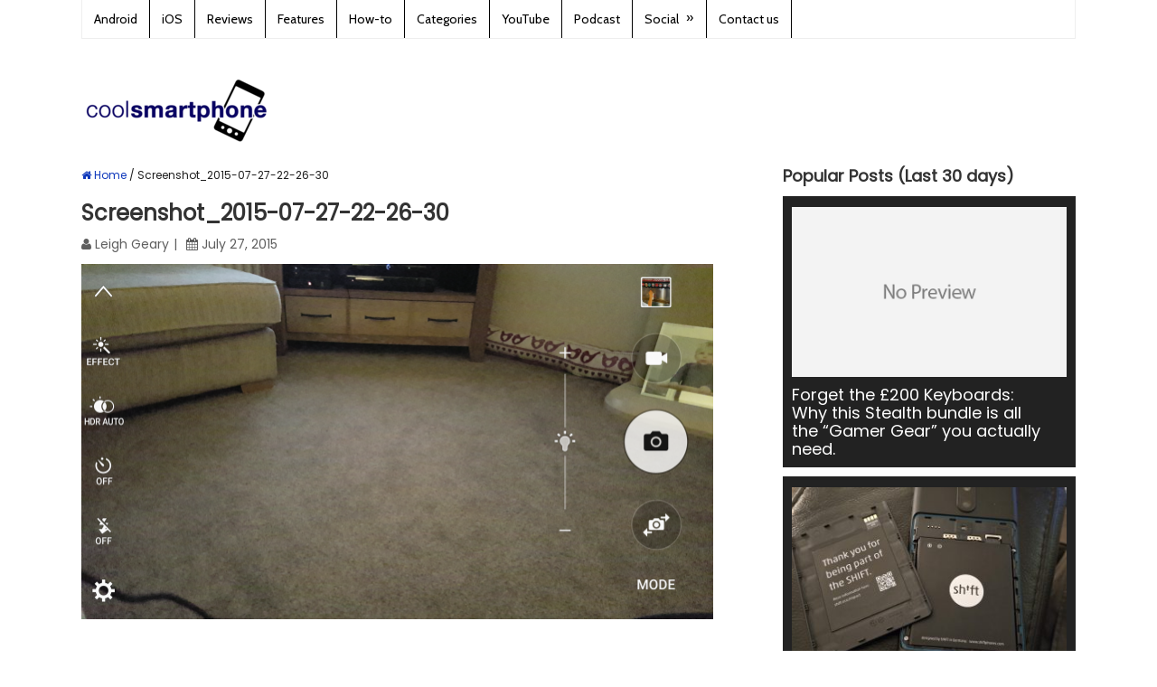

--- FILE ---
content_type: text/html; charset=UTF-8
request_url: https://www.coolsmartphone.com/2015/07/28/samsung-galaxy-s6-review/screenshot_2015-07-27-22-26-30/
body_size: 14205
content:
<!DOCTYPE html>
<html class="no-js" lang="en-GB">
<head itemscope itemtype="https://schema.org/WebSite">

</script>

<!-- Global site tag (gtag.js) - Google Analytics -->
<script async src="https://www.googletagmanager.com/gtag/js?id=UA-1329701-1"></script>
<script>
  window.dataLayer = window.dataLayer || [];
  function gtag(){dataLayer.push(arguments);}
  gtag('js', new Date());

  gtag('config', 'UA-1329701-1');
</script>

	<meta charset="UTF-8">
	<!-- Always force latest IE rendering engine (even in intranet) & Chrome Frame -->
	<!--[if IE ]>
	<meta http-equiv="X-UA-Compatible" content="IE=edge,chrome=1">
	<![endif]-->
	<link rel="profile" href="https://gmpg.org/xfn/11" />
	
					<link rel="icon" href="https://dash.coolsmartphone.com/wp-content/uploads/2016/10/favicon-32x32.png" type="image/x-icon" />
		
					<!-- IE10 Tile.-->
			<meta name="msapplication-TileColor" content="#FFFFFF">
			<meta name="msapplication-TileImage" content="https://dash.coolsmartphone.com/wp-content/uploads/2016/10/apple-icon-144x144.png">
		
					<!--iOS/android/handheld specific -->
			<link rel="apple-touch-icon-precomposed" href="https://dash.coolsmartphone.com/wp-content/uploads/2016/10/apple-icon-152x152.png" />
		
					<meta name="viewport" content="width=device-width, initial-scale=1">
			<meta name="apple-mobile-web-app-capable" content="yes">
			<meta name="apple-mobile-web-app-status-bar-style" content="black">
		
									<link rel="prefetch" href="https://www.coolsmartphone.com">
				<link rel="prerender" href="https://www.coolsmartphone.com">
					
		<meta itemprop="name" content="Coolsmartphone" />
		<meta itemprop="url" content="https://www.coolsmartphone.com" />

												<meta itemprop="creator accountablePerson" content="Leigh Geary" />
						<link rel="pingback" href="https://www.coolsmartphone.com/xmlrpc.php" />
	<meta name='robots' content='index, follow, max-image-preview:large, max-snippet:-1, max-video-preview:-1' />
	<style>img:is([sizes="auto" i],[sizes^="auto," i]){contain-intrinsic-size:3000px 1500px}</style>
	<script type="text/javascript">document.documentElement.className = document.documentElement.className.replace( /\bno-js\b/,'js' );</script>
	<!-- This site is optimized with the Yoast SEO plugin v26.1.1 - https://yoast.com/wordpress/plugins/seo/ -->
	<title>Screenshot_2015-07-27-22-26-30 - Coolsmartphone</title>
	<meta name="description" content="Screenshot_2015-07-27-22-26-30" />
	<link rel="canonical" href="https://www.coolsmartphone.com/2015/07/28/samsung-galaxy-s6-review/screenshot_2015-07-27-22-26-30/" />
	<meta property="og:locale" content="en_GB" />
	<meta property="og:type" content="article" />
	<meta property="og:title" content="Screenshot_2015-07-27-22-26-30 - Coolsmartphone" />
	<meta property="og:description" content="Screenshot_2015-07-27-22-26-30" />
	<meta property="og:url" content="https://www.coolsmartphone.com/2015/07/28/samsung-galaxy-s6-review/screenshot_2015-07-27-22-26-30/" />
	<meta property="og:site_name" content="Coolsmartphone" />
	<meta property="article:publisher" content="https://www.facebook.com/coolsmartphonedotcom" />
	<meta property="og:image" content="https://www.coolsmartphone.com/2015/07/28/samsung-galaxy-s6-review/screenshot_2015-07-27-22-26-30" />
	<meta property="og:image:width" content="1024" />
	<meta property="og:image:height" content="576" />
	<meta property="og:image:type" content="image/png" />
	<script type="application/ld+json" class="yoast-schema-graph">{"@context":"https://schema.org","@graph":[{"@type":"WebPage","@id":"https://www.coolsmartphone.com/2015/07/28/samsung-galaxy-s6-review/screenshot_2015-07-27-22-26-30/","url":"https://www.coolsmartphone.com/2015/07/28/samsung-galaxy-s6-review/screenshot_2015-07-27-22-26-30/","name":"Screenshot_2015-07-27-22-26-30 - Coolsmartphone","isPartOf":{"@id":"https://www.coolsmartphone.com/#website"},"primaryImageOfPage":{"@id":"https://www.coolsmartphone.com/2015/07/28/samsung-galaxy-s6-review/screenshot_2015-07-27-22-26-30/#primaryimage"},"image":{"@id":"https://www.coolsmartphone.com/2015/07/28/samsung-galaxy-s6-review/screenshot_2015-07-27-22-26-30/#primaryimage"},"thumbnailUrl":"https://www.coolsmartphone.com/wp-content/uploads/2015/07/Screenshot_2015-07-27-22-26-30.png","datePublished":"2015-07-27T22:30:38+00:00","description":"Screenshot_2015-07-27-22-26-30","breadcrumb":{"@id":"https://www.coolsmartphone.com/2015/07/28/samsung-galaxy-s6-review/screenshot_2015-07-27-22-26-30/#breadcrumb"},"inLanguage":"en-GB","potentialAction":[{"@type":"ReadAction","target":["https://www.coolsmartphone.com/2015/07/28/samsung-galaxy-s6-review/screenshot_2015-07-27-22-26-30/"]}]},{"@type":"ImageObject","inLanguage":"en-GB","@id":"https://www.coolsmartphone.com/2015/07/28/samsung-galaxy-s6-review/screenshot_2015-07-27-22-26-30/#primaryimage","url":"https://www.coolsmartphone.com/wp-content/uploads/2015/07/Screenshot_2015-07-27-22-26-30.png","contentUrl":"https://www.coolsmartphone.com/wp-content/uploads/2015/07/Screenshot_2015-07-27-22-26-30.png","width":2560,"height":1440},{"@type":"BreadcrumbList","@id":"https://www.coolsmartphone.com/2015/07/28/samsung-galaxy-s6-review/screenshot_2015-07-27-22-26-30/#breadcrumb","itemListElement":[{"@type":"ListItem","position":1,"name":"Home","item":"https://www.coolsmartphone.com/"},{"@type":"ListItem","position":2,"name":"Samsung Galaxy S6 &#8211; Review","item":"https://www.coolsmartphone.com/2015/07/28/samsung-galaxy-s6-review/"},{"@type":"ListItem","position":3,"name":"Screenshot_2015-07-27-22-26-30"}]},{"@type":"WebSite","@id":"https://www.coolsmartphone.com/#website","url":"https://www.coolsmartphone.com/","name":"Coolsmartphone","description":"Everything Android, iPhone and in-between.","potentialAction":[{"@type":"SearchAction","target":{"@type":"EntryPoint","urlTemplate":"https://www.coolsmartphone.com/?s={search_term_string}"},"query-input":{"@type":"PropertyValueSpecification","valueRequired":true,"valueName":"search_term_string"}}],"inLanguage":"en-GB"}]}</script>
	<!-- / Yoast SEO plugin. -->


<link href='https://fonts.gstatic.com' crossorigin rel='preconnect' />
<script type="text/javascript">
/* <![CDATA[ */
window._wpemojiSettings = {"baseUrl":"https:\/\/s.w.org\/images\/core\/emoji\/16.0.1\/72x72\/","ext":".png","svgUrl":"https:\/\/s.w.org\/images\/core\/emoji\/16.0.1\/svg\/","svgExt":".svg","source":{"concatemoji":"https:\/\/www.coolsmartphone.com\/wp-includes\/js\/wp-emoji-release.min.js"}};
/*! This file is auto-generated */
!function(s,n){var o,i,e;function c(e){try{var t={supportTests:e,timestamp:(new Date).valueOf()};sessionStorage.setItem(o,JSON.stringify(t))}catch(e){}}function p(e,t,n){e.clearRect(0,0,e.canvas.width,e.canvas.height),e.fillText(t,0,0);var t=new Uint32Array(e.getImageData(0,0,e.canvas.width,e.canvas.height).data),a=(e.clearRect(0,0,e.canvas.width,e.canvas.height),e.fillText(n,0,0),new Uint32Array(e.getImageData(0,0,e.canvas.width,e.canvas.height).data));return t.every(function(e,t){return e===a[t]})}function u(e,t){e.clearRect(0,0,e.canvas.width,e.canvas.height),e.fillText(t,0,0);for(var n=e.getImageData(16,16,1,1),a=0;a<n.data.length;a++)if(0!==n.data[a])return!1;return!0}function f(e,t,n,a){switch(t){case"flag":return n(e,"\ud83c\udff3\ufe0f\u200d\u26a7\ufe0f","\ud83c\udff3\ufe0f\u200b\u26a7\ufe0f")?!1:!n(e,"\ud83c\udde8\ud83c\uddf6","\ud83c\udde8\u200b\ud83c\uddf6")&&!n(e,"\ud83c\udff4\udb40\udc67\udb40\udc62\udb40\udc65\udb40\udc6e\udb40\udc67\udb40\udc7f","\ud83c\udff4\u200b\udb40\udc67\u200b\udb40\udc62\u200b\udb40\udc65\u200b\udb40\udc6e\u200b\udb40\udc67\u200b\udb40\udc7f");case"emoji":return!a(e,"\ud83e\udedf")}return!1}function g(e,t,n,a){var r="undefined"!=typeof WorkerGlobalScope&&self instanceof WorkerGlobalScope?new OffscreenCanvas(300,150):s.createElement("canvas"),o=r.getContext("2d",{willReadFrequently:!0}),i=(o.textBaseline="top",o.font="600 32px Arial",{});return e.forEach(function(e){i[e]=t(o,e,n,a)}),i}function t(e){var t=s.createElement("script");t.src=e,t.defer=!0,s.head.appendChild(t)}"undefined"!=typeof Promise&&(o="wpEmojiSettingsSupports",i=["flag","emoji"],n.supports={everything:!0,everythingExceptFlag:!0},e=new Promise(function(e){s.addEventListener("DOMContentLoaded",e,{once:!0})}),new Promise(function(t){var n=function(){try{var e=JSON.parse(sessionStorage.getItem(o));if("object"==typeof e&&"number"==typeof e.timestamp&&(new Date).valueOf()<e.timestamp+604800&&"object"==typeof e.supportTests)return e.supportTests}catch(e){}return null}();if(!n){if("undefined"!=typeof Worker&&"undefined"!=typeof OffscreenCanvas&&"undefined"!=typeof URL&&URL.createObjectURL&&"undefined"!=typeof Blob)try{var e="postMessage("+g.toString()+"("+[JSON.stringify(i),f.toString(),p.toString(),u.toString()].join(",")+"));",a=new Blob([e],{type:"text/javascript"}),r=new Worker(URL.createObjectURL(a),{name:"wpTestEmojiSupports"});return void(r.onmessage=function(e){c(n=e.data),r.terminate(),t(n)})}catch(e){}c(n=g(i,f,p,u))}t(n)}).then(function(e){for(var t in e)n.supports[t]=e[t],n.supports.everything=n.supports.everything&&n.supports[t],"flag"!==t&&(n.supports.everythingExceptFlag=n.supports.everythingExceptFlag&&n.supports[t]);n.supports.everythingExceptFlag=n.supports.everythingExceptFlag&&!n.supports.flag,n.DOMReady=!1,n.readyCallback=function(){n.DOMReady=!0}}).then(function(){return e}).then(function(){var e;n.supports.everything||(n.readyCallback(),(e=n.source||{}).concatemoji?t(e.concatemoji):e.wpemoji&&e.twemoji&&(t(e.twemoji),t(e.wpemoji)))}))}((window,document),window._wpemojiSettings);
/* ]]> */
</script>
<style type="text/css">.powerpress_player .wp-audio-shortcode{max-width:400px}</style>
<style id='wp-emoji-styles-inline-css' type='text/css'>img.wp-smiley,img.emoji{display:inline!important;border:none!important;box-shadow:none!important;height:1em!important;width:1em!important;margin:0 0.07em!important;vertical-align:-0.1em!important;background:none!important;padding:0!important}</style>
<style id='classic-theme-styles-inline-css' type='text/css'>/*! This file is auto-generated */
.wp-block-button__link{color:#fff;background-color:#32373c;border-radius:9999px;box-shadow:none;text-decoration:none;padding:calc(.667em + 2px) calc(1.333em + 2px);font-size:1.125em}.wp-block-file__button{background:#32373c;color:#fff;text-decoration:none}</style>

<style id='powerpress-player-block-style-inline-css' type='text/css'>


</style>
<style id='global-styles-inline-css' type='text/css'>:root{--wp--preset--aspect-ratio--square:1;--wp--preset--aspect-ratio--4-3:4/3;--wp--preset--aspect-ratio--3-4:3/4;--wp--preset--aspect-ratio--3-2:3/2;--wp--preset--aspect-ratio--2-3:2/3;--wp--preset--aspect-ratio--16-9:16/9;--wp--preset--aspect-ratio--9-16:9/16;--wp--preset--color--black:#000000;--wp--preset--color--cyan-bluish-gray:#abb8c3;--wp--preset--color--white:#ffffff;--wp--preset--color--pale-pink:#f78da7;--wp--preset--color--vivid-red:#cf2e2e;--wp--preset--color--luminous-vivid-orange:#ff6900;--wp--preset--color--luminous-vivid-amber:#fcb900;--wp--preset--color--light-green-cyan:#7bdcb5;--wp--preset--color--vivid-green-cyan:#00d084;--wp--preset--color--pale-cyan-blue:#8ed1fc;--wp--preset--color--vivid-cyan-blue:#0693e3;--wp--preset--color--vivid-purple:#9b51e0;--wp--preset--gradient--vivid-cyan-blue-to-vivid-purple:linear-gradient(135deg,rgba(6,147,227,1) 0%,rgb(155,81,224) 100%);--wp--preset--gradient--light-green-cyan-to-vivid-green-cyan:linear-gradient(135deg,rgb(122,220,180) 0%,rgb(0,208,130) 100%);--wp--preset--gradient--luminous-vivid-amber-to-luminous-vivid-orange:linear-gradient(135deg,rgba(252,185,0,1) 0%,rgba(255,105,0,1) 100%);--wp--preset--gradient--luminous-vivid-orange-to-vivid-red:linear-gradient(135deg,rgba(255,105,0,1) 0%,rgb(207,46,46) 100%);--wp--preset--gradient--very-light-gray-to-cyan-bluish-gray:linear-gradient(135deg,rgb(238,238,238) 0%,rgb(169,184,195) 100%);--wp--preset--gradient--cool-to-warm-spectrum:linear-gradient(135deg,rgb(74,234,220) 0%,rgb(151,120,209) 20%,rgb(207,42,186) 40%,rgb(238,44,130) 60%,rgb(251,105,98) 80%,rgb(254,248,76) 100%);--wp--preset--gradient--blush-light-purple:linear-gradient(135deg,rgb(255,206,236) 0%,rgb(152,150,240) 100%);--wp--preset--gradient--blush-bordeaux:linear-gradient(135deg,rgb(254,205,165) 0%,rgb(254,45,45) 50%,rgb(107,0,62) 100%);--wp--preset--gradient--luminous-dusk:linear-gradient(135deg,rgb(255,203,112) 0%,rgb(199,81,192) 50%,rgb(65,88,208) 100%);--wp--preset--gradient--pale-ocean:linear-gradient(135deg,rgb(255,245,203) 0%,rgb(182,227,212) 50%,rgb(51,167,181) 100%);--wp--preset--gradient--electric-grass:linear-gradient(135deg,rgb(202,248,128) 0%,rgb(113,206,126) 100%);--wp--preset--gradient--midnight:linear-gradient(135deg,rgb(2,3,129) 0%,rgb(40,116,252) 100%);--wp--preset--font-size--small:13px;--wp--preset--font-size--medium:20px;--wp--preset--font-size--large:36px;--wp--preset--font-size--x-large:42px;--wp--preset--spacing--20:0.44rem;--wp--preset--spacing--30:0.67rem;--wp--preset--spacing--40:1rem;--wp--preset--spacing--50:1.5rem;--wp--preset--spacing--60:2.25rem;--wp--preset--spacing--70:3.38rem;--wp--preset--spacing--80:5.06rem;--wp--preset--shadow--natural:6px 6px 9px rgba(0, 0, 0, 0.2);--wp--preset--shadow--deep:12px 12px 50px rgba(0, 0, 0, 0.4);--wp--preset--shadow--sharp:6px 6px 0px rgba(0, 0, 0, 0.2);--wp--preset--shadow--outlined:6px 6px 0px -3px rgba(255, 255, 255, 1), 6px 6px rgba(0, 0, 0, 1);--wp--preset--shadow--crisp:6px 6px 0px rgba(0, 0, 0, 1)}:where(.is-layout-flex){gap:.5em}:where(.is-layout-grid){gap:.5em}body .is-layout-flex{display:flex}.is-layout-flex{flex-wrap:wrap;align-items:center}.is-layout-flex>:is(*,div){margin:0}body .is-layout-grid{display:grid}.is-layout-grid>:is(*,div){margin:0}:where(.wp-block-columns.is-layout-flex){gap:2em}:where(.wp-block-columns.is-layout-grid){gap:2em}:where(.wp-block-post-template.is-layout-flex){gap:1.25em}:where(.wp-block-post-template.is-layout-grid){gap:1.25em}.has-black-color{color:var(--wp--preset--color--black)!important}.has-cyan-bluish-gray-color{color:var(--wp--preset--color--cyan-bluish-gray)!important}.has-white-color{color:var(--wp--preset--color--white)!important}.has-pale-pink-color{color:var(--wp--preset--color--pale-pink)!important}.has-vivid-red-color{color:var(--wp--preset--color--vivid-red)!important}.has-luminous-vivid-orange-color{color:var(--wp--preset--color--luminous-vivid-orange)!important}.has-luminous-vivid-amber-color{color:var(--wp--preset--color--luminous-vivid-amber)!important}.has-light-green-cyan-color{color:var(--wp--preset--color--light-green-cyan)!important}.has-vivid-green-cyan-color{color:var(--wp--preset--color--vivid-green-cyan)!important}.has-pale-cyan-blue-color{color:var(--wp--preset--color--pale-cyan-blue)!important}.has-vivid-cyan-blue-color{color:var(--wp--preset--color--vivid-cyan-blue)!important}.has-vivid-purple-color{color:var(--wp--preset--color--vivid-purple)!important}.has-black-background-color{background-color:var(--wp--preset--color--black)!important}.has-cyan-bluish-gray-background-color{background-color:var(--wp--preset--color--cyan-bluish-gray)!important}.has-white-background-color{background-color:var(--wp--preset--color--white)!important}.has-pale-pink-background-color{background-color:var(--wp--preset--color--pale-pink)!important}.has-vivid-red-background-color{background-color:var(--wp--preset--color--vivid-red)!important}.has-luminous-vivid-orange-background-color{background-color:var(--wp--preset--color--luminous-vivid-orange)!important}.has-luminous-vivid-amber-background-color{background-color:var(--wp--preset--color--luminous-vivid-amber)!important}.has-light-green-cyan-background-color{background-color:var(--wp--preset--color--light-green-cyan)!important}.has-vivid-green-cyan-background-color{background-color:var(--wp--preset--color--vivid-green-cyan)!important}.has-pale-cyan-blue-background-color{background-color:var(--wp--preset--color--pale-cyan-blue)!important}.has-vivid-cyan-blue-background-color{background-color:var(--wp--preset--color--vivid-cyan-blue)!important}.has-vivid-purple-background-color{background-color:var(--wp--preset--color--vivid-purple)!important}.has-black-border-color{border-color:var(--wp--preset--color--black)!important}.has-cyan-bluish-gray-border-color{border-color:var(--wp--preset--color--cyan-bluish-gray)!important}.has-white-border-color{border-color:var(--wp--preset--color--white)!important}.has-pale-pink-border-color{border-color:var(--wp--preset--color--pale-pink)!important}.has-vivid-red-border-color{border-color:var(--wp--preset--color--vivid-red)!important}.has-luminous-vivid-orange-border-color{border-color:var(--wp--preset--color--luminous-vivid-orange)!important}.has-luminous-vivid-amber-border-color{border-color:var(--wp--preset--color--luminous-vivid-amber)!important}.has-light-green-cyan-border-color{border-color:var(--wp--preset--color--light-green-cyan)!important}.has-vivid-green-cyan-border-color{border-color:var(--wp--preset--color--vivid-green-cyan)!important}.has-pale-cyan-blue-border-color{border-color:var(--wp--preset--color--pale-cyan-blue)!important}.has-vivid-cyan-blue-border-color{border-color:var(--wp--preset--color--vivid-cyan-blue)!important}.has-vivid-purple-border-color{border-color:var(--wp--preset--color--vivid-purple)!important}.has-vivid-cyan-blue-to-vivid-purple-gradient-background{background:var(--wp--preset--gradient--vivid-cyan-blue-to-vivid-purple)!important}.has-light-green-cyan-to-vivid-green-cyan-gradient-background{background:var(--wp--preset--gradient--light-green-cyan-to-vivid-green-cyan)!important}.has-luminous-vivid-amber-to-luminous-vivid-orange-gradient-background{background:var(--wp--preset--gradient--luminous-vivid-amber-to-luminous-vivid-orange)!important}.has-luminous-vivid-orange-to-vivid-red-gradient-background{background:var(--wp--preset--gradient--luminous-vivid-orange-to-vivid-red)!important}.has-very-light-gray-to-cyan-bluish-gray-gradient-background{background:var(--wp--preset--gradient--very-light-gray-to-cyan-bluish-gray)!important}.has-cool-to-warm-spectrum-gradient-background{background:var(--wp--preset--gradient--cool-to-warm-spectrum)!important}.has-blush-light-purple-gradient-background{background:var(--wp--preset--gradient--blush-light-purple)!important}.has-blush-bordeaux-gradient-background{background:var(--wp--preset--gradient--blush-bordeaux)!important}.has-luminous-dusk-gradient-background{background:var(--wp--preset--gradient--luminous-dusk)!important}.has-pale-ocean-gradient-background{background:var(--wp--preset--gradient--pale-ocean)!important}.has-electric-grass-gradient-background{background:var(--wp--preset--gradient--electric-grass)!important}.has-midnight-gradient-background{background:var(--wp--preset--gradient--midnight)!important}.has-small-font-size{font-size:var(--wp--preset--font-size--small)!important}.has-medium-font-size{font-size:var(--wp--preset--font-size--medium)!important}.has-large-font-size{font-size:var(--wp--preset--font-size--large)!important}.has-x-large-font-size{font-size:var(--wp--preset--font-size--x-large)!important}:where(.wp-block-post-template.is-layout-flex){gap:1.25em}:where(.wp-block-post-template.is-layout-grid){gap:1.25em}:where(.wp-block-columns.is-layout-flex){gap:2em}:where(.wp-block-columns.is-layout-grid){gap:2em}:root :where(.wp-block-pullquote){font-size:1.5em;line-height:1.6}</style>
<link rel='stylesheet' id='gn-frontend-gnfollow-style-css' href='https://www.coolsmartphone.com/wp-content/plugins/gn-publisher/assets/css/gn-frontend-gnfollow.min.css' type='text/css' media='all' />
<link rel='stylesheet' id='responsive-lightbox-prettyphoto-css' href='https://www.coolsmartphone.com/wp-content/plugins/responsive-lightbox/assets/prettyphoto/prettyPhoto.min.css' type='text/css' media='all' />
<link rel='stylesheet' id='ivory-search-styles-css' href='https://www.coolsmartphone.com/wp-content/plugins/add-search-to-menu/public/css/ivory-search.min.css' type='text/css' media='all' />
<link rel='stylesheet' id='content-cards-css' href='https://www.coolsmartphone.com/wp-content/cache/asset-cleanup/one/css/item/content-cards__skins__default__content-cards-css-v0c34c1fdfc34acd6450d43d36ede471a6e6b4408.css' type='text/css' media='all' />
<link rel='stylesheet' id='wp_review-style-css' href='https://www.coolsmartphone.com/wp-content/cache/asset-cleanup/one/css/item/review__public__css__review-css-v71048d88ca2a8fb32062580ad685b2b5688c485d.css' type='text/css' media='all' />
<link rel='stylesheet' id='splash-stylesheet-css' href='https://www.coolsmartphone.com/wp-content/cache/asset-cleanup/one/css/item/mts_splash__style-css-v4c50662651241b02adb449bf82e0adb33250d299.css' type='text/css' media='all' />
<style id='splash-stylesheet-inline-css' type='text/css'>body{background-color:#fff;background-image:url(https://www.coolsmartphone.com/wp-content/themes/mts_splash/images/nobg.png)}#site-footer{background-color:#fafafa;background-image:url(https://www.coolsmartphone.com/wp-content/themes/mts_splash/images/nobg.png)}.pace .pace-progress,#mobile-menu-wrapper ul li a:hover,.ball-pulse>div,.pagination .nav-previous a:hover,.pagination .nav-next a:hover,#load-posts a:hover,.post-number,.currenttext,.pagination a:hover,.single .pagination a:hover .currenttext,.page-numbers.current,.mts-cart>span:hover,input[type='submit'],.woocommerce-product-search input[type='submit']{background:#1039bc}.postauthor h5,.copyrights a,.single_post a,.textwidget a,#logo a,.pnavigation2 a,#sidebar a:hover,.copyrights a:hover,#site-footer .widget li a:hover,.related-posts a:hover,.reply a,.title a:hover,.latestPost .title a:hover,.post-info a:hover,#tabber .inside li a:hover,.readMore a:hover,.fn a,.postauthor .fn,a,a:hover,#sidebar a,.cnumber,#site-footer .wpt_widget_content .entry-title a,#site-footer .wp_review_tab_widget_content .entry-title a{color:#1039bc}.primary-navigation .navigation li a:hover{color:#1039bc!important}#commentform input#submit:hover,.contact-form input[type='submit']:hover,#move-to-top:hover,.navigation ul .current-menu-item>a,.secondary-navigation .navigation ul li:hover,#tabber ul.tabs li a.selected,.tagcloud a:hover,.navigation ul .sfHover a,.woocommerce a.button,.woocommerce-page a.button,.woocommerce button.button,.woocommerce-page button.button,.woocommerce input.button,.woocommerce-page input.button,.woocommerce #respond input#submit,.woocommerce-page #respond input#submit,.woocommerce #content input.button,.woocommerce-page #content input.button,.woocommerce .bypostauthor:after,#searchsubmit,.woocommerce nav.woocommerce-pagination ul li span.current,.woocommerce-page nav.woocommerce-pagination ul li span.current,.woocommerce #content nav.woocommerce-pagination ul li span.current,.woocommerce-page #content nav.woocommerce-pagination ul li span.current,.woocommerce nav.woocommerce-pagination ul li a:hover,.woocommerce-page nav.woocommerce-pagination ul li a:hover,.woocommerce #content nav.woocommerce-pagination ul li a:hover,.woocommerce-page #content nav.woocommerce-pagination ul li a:hover,.woocommerce nav.woocommerce-pagination ul li a:focus,.woocommerce-page nav.woocommerce-pagination ul li a:focus,.woocommerce #content nav.woocommerce-pagination ul li a:focus,.woocommerce-page #content nav.woocommerce-pagination ul li a:focus,.woocommerce a.button,.woocommerce-page a.button,.woocommerce button.button,.woocommerce-page button.button,.woocommerce input.button,.woocommerce-page input.button,.woocommerce #respond input#submit,.woocommerce-page #respond input#submit,.woocommerce #content input.button,.woocommerce-page #content input.button,.popular-posts .thecomment,#sidebar .popular-posts li:hover{background-color:#1039bc;color:#fff!important}.owl-prev:hover,.owl-next:hover{background-color:#1039bc!important}.wpmm-megamenu-showing.wpmm-light-scheme{background-color:#1039bc!important}.secondary-navigation,.mobile-menu-active .navigation.mobile-menu-wrapper,.navigation ul ul li{background:#222}.navigation ul ul:after{border-bottom-color:#222}.shareit{top:282px;left:auto;margin:0 0 0 -123px;width:90px;position:fixed;padding:5px;border:none;border-right:0}.share-item{margin:2px}@media screen and (max-width:865px){#site-header a#pull{color:black!important}}#mtscontact_form{display:none}@media screen and (max-width:420px){.grid:nth-child(2n+3){clear:none!important}}.bottomad{max-width:100%}.header-search #s{color:#fff}#content_box .hentry .single_post .entry-content .thecontent p{line-height:1.4em!important}#content_box ol,#content_box ul{line-height:30px}.flex-caption{background:url(https://dash.coolsmartphone.com/wp-content/uploads/2014/09/caption-bg.png)}.flexslider{max-width:none}.flexslider .slides>li{max-height:300px}.search #load-posts{margin-top:100px}#page,.container{max-width:1100px}.main-container,.main-navigation,.secondary-navigation{width:1100px}.widget-header .textwidget{margin-top:0}.secondary-navigation{background:none repeat scroll 0 0 #fff}.secondary-navigation li a:hover{background:none repeat scroll 0 0 #fff}.secondary-navigation ul{width:1000px;float:none}.customAd{width:730px}@media screen and (min-width:728px){.customAd{width:728px}}@media screen and (max-width:480px){.customAd{width:320px;height:50px}}@media (max-width:1080px){.featured-thumbnail,.post-image{max-width:100%!important}.post-image{max-width:200px;width:100%}}img.aligncenter{margin:0 auto;display:block}.front-view-title a{font-size:30px}.front-view-content{line-height:1.4em!important}#content_box ol,#content_box ul{list-style:disc;margin-left:20px}#navigation a{color:#000}.primary-navigation a{color:#000!important}.primary-navigation{background:#fff;color:#000!important}.primary-navigation li a{border-right:1px solid #000}.breadcrumb{font-size:12px}.breadcrumb>.cat_bull+div+.cat_bull,.breadcrumb>.cat_bull+div+.cat_bull+div{display:none}a.anchor{display:block;position:relative;top:-120px;visibility:hidden}</style>
<link rel='stylesheet' id='fontawesome-css' href='https://www.coolsmartphone.com/wp-content/themes/mts_splash/css/font-awesome.min.css' type='text/css' media='all' />
<script type='text/javascript' id='wpacu-combined-js-head-group-1' src='https://www.coolsmartphone.com/wp-content/cache/asset-cleanup/one/js/head-b3cd83216dfe316dfaa800844de07b23c10745b1.js'></script><script type="text/javascript" id="responsive-lightbox-js-before">
/* <![CDATA[ */
var rlArgs = {"script":"prettyphoto","selector":"gallery","customEvents":"","activeGalleries":true,"animationSpeed":"fast","slideshow":false,"slideshowDelay":5000,"slideshowAutoplay":false,"opacity":"0.00","showTitle":false,"allowResize":true,"allowExpand":true,"width":800,"height":565,"separator":"\/","theme":"light_rounded","horizontalPadding":20,"hideFlash":false,"wmode":"opaque","videoAutoplay":false,"modal":false,"deeplinking":false,"overlayGallery":true,"keyboardShortcuts":true,"social":false,"woocommerce_gallery":false,"ajaxurl":"https:\/\/www.coolsmartphone.com\/wp-admin\/admin-ajax.php","nonce":"da7648cbab","preview":false,"postId":123440,"scriptExtension":false};
/* ]]> */
</script>
<script type="text/javascript" src="https://www.coolsmartphone.com/wp-content/cache/asset-cleanup/one/js/item/responsive-lightbox__js__front-js-vef267c1186924b96ce403cae587107d565f7ec17.js" id="responsive-lightbox-js"></script>
<script type="text/javascript" id="customscript-js-extra">
/* <![CDATA[ */
var mts_customscript = {"responsive":"1","nav_menu":"primary"};
/* ]]> */
</script>
<script type="text/javascript" async="async" src="https://www.coolsmartphone.com/wp-content/cache/asset-cleanup/one/js/item/mts_splash__js__customscript-js-v828053605f225359bf0d1907f8073c62daf782b7.js" id="customscript-js"></script>
<link rel="EditURI" type="application/rsd+xml" title="RSD" href="https://www.coolsmartphone.com/xmlrpc.php?rsd" />
<link rel='shortlink' href='https://www.coolsmartphone.com/?p=123440' />
<link rel="alternate" title="oEmbed (JSON)" type="application/json+oembed" href="https://www.coolsmartphone.com/wp-json/oembed/1.0/embed?url=https%3A%2F%2Fwww.coolsmartphone.com%2F2015%2F07%2F28%2Fsamsung-galaxy-s6-review%2Fscreenshot_2015-07-27-22-26-30%2F" />
<link rel="alternate" title="oEmbed (XML)" type="text/xml+oembed" href="https://www.coolsmartphone.com/wp-json/oembed/1.0/embed?url=https%3A%2F%2Fwww.coolsmartphone.com%2F2015%2F07%2F28%2Fsamsung-galaxy-s6-review%2Fscreenshot_2015-07-27-22-26-30%2F&#038;format=xml" />
            <script type="text/javascript"><!--
                                function powerpress_pinw(pinw_url){window.open(pinw_url, 'PowerPressPlayer','toolbar=0,status=0,resizable=1,width=460,height=320');	return false;}
                //-->

                // tabnab protection
                window.addEventListener('load', function () {
                    // make all links have rel="noopener noreferrer"
                    document.querySelectorAll('a[target="_blank"]').forEach(link => {
                        link.setAttribute('rel', 'noopener noreferrer');
                    });
                });
            </script>
            <link rel='preload' as="style" onload="this.onload=null;this.rel='stylesheet'" data-wpacu-preload-it-async='1' id='wpacu-combined-google-fonts-css-async-preload' href='https://fonts.googleapis.com/css?family=Cabin:normal%7CPoppins:normal&amp;display=swap' type='text/css' media='all' />
<script  type='text/javascript' id="wpacu-preload-async-css-fallback">
/*! LoadCSS. [c]2020 Filament Group, Inc. MIT License */
/* This file is meant as a standalone workflow for
- testing support for link[rel=preload]
- enabling async CSS loading in browsers that do not support rel=preload
- applying rel preload css once loaded, whether supported or not.
*/
(function(w){"use strict";var wpacuLoadCSS=function(href,before,media,attributes){var doc=w.document;var ss=doc.createElement('link');var ref;if(before){ref=before}else{var refs=(doc.body||doc.getElementsByTagName('head')[0]).childNodes;ref=refs[refs.length-1]}
var sheets=doc.styleSheets;if(attributes){for(var attributeName in attributes){if(attributes.hasOwnProperty(attributeName)){ss.setAttribute(attributeName,attributes[attributeName])}}}
ss.rel="stylesheet";ss.href=href;ss.media="only x";function ready(cb){if(doc.body){return cb()}
setTimeout(function(){ready(cb)})}
ready(function(){ref.parentNode.insertBefore(ss,(before?ref:ref.nextSibling))});var onwpaculoadcssdefined=function(cb){var resolvedHref=ss.href;var i=sheets.length;while(i--){if(sheets[i].href===resolvedHref){return cb()}}
setTimeout(function(){onwpaculoadcssdefined(cb)})};function wpacuLoadCB(){if(ss.addEventListener){ss.removeEventListener("load",wpacuLoadCB)}
ss.media=media||"all"}
if(ss.addEventListener){ss.addEventListener("load",wpacuLoadCB)}
ss.onwpaculoadcssdefined=onwpaculoadcssdefined;onwpaculoadcssdefined(wpacuLoadCB);return ss};if(typeof exports!=="undefined"){exports.wpacuLoadCSS=wpacuLoadCSS}else{w.wpacuLoadCSS=wpacuLoadCSS}}(typeof global!=="undefined"?global:this))
</script><style type="text/css">#navigation a{font-family:'Cabin';font-weight:400;font-size:14px;color:#fff}h1{font-family:'Poppins';font-weight:700;font-size:28px;color:#222}h2{font-family:'Poppins';font-weight:700;font-size:26px;color:#222}h3{font-family:'Poppins';font-weight:700;font-size:24px;color:#222}h4{font-family:'Poppins';font-weight:700;font-size:22px;color:#222}h5{font-family:'Poppins';font-weight:700;font-size:20px;color:#222}h6{font-family:'Poppins';font-weight:700;font-size:18px;color:#222}body{font-family:'Poppins';font-weight:400;font-size:18px;color:#1e1e1e}</style>
<link rel="icon" href="https://www.coolsmartphone.com/wp-content/uploads/2016/10/cropped-apple-icon-152x152-75x75.png" sizes="32x32" />
<link rel="icon" href="https://www.coolsmartphone.com/wp-content/uploads/2016/10/cropped-apple-icon-152x152-200x200.png" sizes="192x192" />
<link rel="apple-touch-icon" href="https://www.coolsmartphone.com/wp-content/uploads/2016/10/cropped-apple-icon-152x152-200x200.png" />
<meta name="msapplication-TileImage" content="https://www.coolsmartphone.com/wp-content/uploads/2016/10/cropped-apple-icon-152x152.png" />
			<style type="text/css" media="screen">li.astm-search-menu #s,li.astm-search-menu .fa-search{color:#585858!important}</style>
		</head>
<body id="blog" class="attachment wp-singular attachment-template-default single single-attachment postid-123440 attachmentid-123440 attachment-png wp-theme-mts_splash main mts_splash" itemscope itemtype="https://schema.org/WebPage">	   



	<div class="main-container">
		<header id="site-header" role="banner" itemscope itemtype="https://schema.org/WPHeader">
			<div class="container clearfix">
									<div id="navigation" class="primary-navigation" role="navigation" itemscope itemtype="https://schema.org/SiteNavigationElement">
					<a href="#" id="pull" class="toggle-mobile-menu">Menu</a>						<nav class="navigation clearfix mobile-menu-wrapper">
							<ul id="menu-primary" class="menu clearfix"><li id="menu-item-50" class="menu-item menu-item-type-taxonomy menu-item-object-category menu-item-50"><a href="https://www.coolsmartphone.com/category/android/">Android</a></li>
<li id="menu-item-57580" class="menu-item menu-item-type-taxonomy menu-item-object-category menu-item-57580"><a href="https://www.coolsmartphone.com/category/apple/">iOS</a></li>
<li id="menu-item-94342" class="menu-item menu-item-type-taxonomy menu-item-object-category menu-item-94342"><a href="https://www.coolsmartphone.com/category/reviews/">Reviews</a></li>
<li id="menu-item-76558" class="menu-item menu-item-type-custom menu-item-object-custom menu-item-76558"><a href="https://www.coolsmartphone.com/category/features-2/">Features</a></li>
<li id="menu-item-113706" class="menu-item menu-item-type-custom menu-item-object-custom menu-item-113706"><a href="https://www.coolsmartphone.com/category/how-to/">How-to</a></li>
<li id="menu-item-165857" class="menu-item menu-item-type-post_type menu-item-object-page menu-item-165857"><a href="https://www.coolsmartphone.com/categories/">Categories</a></li>
<li id="menu-item-153225" class="menu-item menu-item-type-custom menu-item-object-custom menu-item-153225"><a href="https://www.youtube.com/user/coolsmartphone">YouTube</a></li>
<li id="menu-item-153226" class="menu-item menu-item-type-custom menu-item-object-custom menu-item-153226"><a href="https://www.coolsmartphone.com/category/coolsmartphone-podcast/">Podcast</a></li>
<li id="menu-item-131020" class="menu-item menu-item-type-custom menu-item-object-custom menu-item-has-children menu-item-131020"><a href="https://www.coolsmartphone.com/2017/08/26/come-on-in-get-involved-coolsmartphone-all-over-your-social-media/">Social</a>
<ul class="sub-menu">
	<li id="menu-item-153845" class="menu-item menu-item-type-custom menu-item-object-custom menu-item-153845"><a href="https://www.instagram.com/coolsmartphone/">Instagram</a></li>
	<li id="menu-item-153227" class="menu-item menu-item-type-custom menu-item-object-custom menu-item-153227"><a href="http://feeds.feedburner.com/coolsmartphone/uJxV">Feed</a></li>
	<li id="menu-item-153224" class="menu-item menu-item-type-custom menu-item-object-custom menu-item-153224"><a href="https://www.facebook.com/coolsmartphonedotcom">Facebook</a></li>
	<li id="menu-item-153223" class="menu-item menu-item-type-custom menu-item-object-custom menu-item-153223"><a href="https://twitter.com/coolsmartphone">Twitter</a></li>
</ul>
</li>
<li id="menu-item-68521" class="menu-item menu-item-type-post_type menu-item-object-page menu-item-68521"><a href="https://www.coolsmartphone.com/contact/">Contact us</a></li>
</ul>						</nav>
											</div>
							</div>
			<div class="container clearfix">
				<div id="header">
					<div class="logo-wrap">
																					<h2 id="logo" class="image-logo" itemprop="headline">
									<a href="https://www.coolsmartphone.com"><img src="https://dash.coolsmartphone.com/wp-content/uploads/2018/07/CSP-Main.png" alt="Coolsmartphone" width="208" height="69"></a>
								</h2><!-- END #logo -->
												</div>
					<div id="execphp-55" class="widget-header">			<div class="execphpwidget"></div>
		</div>				</div><!--#header-->
			</div><!--.container-->
		</header>

<div id="page" class="single clearfix">
	
	
	<article class="article">
		<div id="content_box" >
							<div id="post-123440" class="g post post-123440 attachment type-attachment status-inherit hentry">
											<div class="breadcrumb" xmlns:v="http://rdf.data-vocabulary.org/#"><div typeof="v:Breadcrumb" class="root"><a rel="v:url" property="v:title" href="https://www.coolsmartphone.com"><i class="fa fa-home"></i> Home</a></div>&nbsp;/&nbsp;<div><span>Screenshot_2015-07-27-22-26-30</span></div></div>
													<div class="single_post">
									<header>
										<h1 class="title single-title entry-title">Screenshot_2015-07-27-22-26-30</h1>
													<div class="post-info">
								<span class="theauthor"><i class="fa fa-user"></i> <span><a href="https://www.coolsmartphone.com/author/admin/" title="Posts by Leigh Geary" rel="author">Leigh Geary</a></span></span>
							<span class="thetime date updated"><i class="fa fa-calendar"></i> <span>July 27, 2015</span></span>
						</div>
											</header><!--.headline_area-->
									<div class="post-single-content box mark-links entry-content">
										
										<div class="thecontent clearfix">

											<p class="attachment"><a href='https://www.coolsmartphone.com/wp-content/uploads/2015/07/Screenshot_2015-07-27-22-26-30.png' title="" data-rl_title="" class="rl-gallery-link" data-rl_caption="" data-rel="gallery-gallery-0"><img src="https://www.coolsmartphone.com/wp-content/plugins/lazy-load/images/1x1.trans.gif" data-lazy-src="https://www.coolsmartphone.com/wp-content/uploads/2015/07/Screenshot_2015-07-27-22-26-30-700x394.png" fetchpriority="high" decoding="async" width="700" height="394" class="attachment-medium size-medium" alt srcset="https://www.coolsmartphone.com/wp-content/uploads/2015/07/Screenshot_2015-07-27-22-26-30-700x394.png 700w, https://www.coolsmartphone.com/wp-content/uploads/2015/07/Screenshot_2015-07-27-22-26-30-768x432.png 768w, https://www.coolsmartphone.com/wp-content/uploads/2015/07/Screenshot_2015-07-27-22-26-30-1024x576.png 1024w, https://www.coolsmartphone.com/wp-content/uploads/2015/07/Screenshot_2015-07-27-22-26-30-1050x591.png 1050w" sizes="(max-width: 700px) 100vw, 700px" title="Screenshot 2015 07 27 22 26 30" alt="Screenshot 2015 07 27 22 26 30" /><noscript><img fetchpriority="high" decoding="async" width="700" height="394" src="https://www.coolsmartphone.com/wp-content/uploads/2015/07/Screenshot_2015-07-27-22-26-30-700x394.png" class="attachment-medium size-medium" alt="Screenshot 2015 07 27 22 26 30" srcset="https://www.coolsmartphone.com/wp-content/uploads/2015/07/Screenshot_2015-07-27-22-26-30-700x394.png 700w, https://www.coolsmartphone.com/wp-content/uploads/2015/07/Screenshot_2015-07-27-22-26-30-768x432.png 768w, https://www.coolsmartphone.com/wp-content/uploads/2015/07/Screenshot_2015-07-27-22-26-30-1024x576.png 1024w, https://www.coolsmartphone.com/wp-content/uploads/2015/07/Screenshot_2015-07-27-22-26-30-1050x591.png 1050w" sizes="(max-width: 700px) 100vw, 700px" title="Screenshot 2015 07 27 22 26 30" /></noscript></a></p>

<style type="text/css">.mainpage1{width:320px;height:100px}@media (min-width:500px){.mainpage1{width:468px;height:60px}}@media (min-width:800px){.mainpage1{width:728px;height:90px}}</style>
</script>


										</div>
																																<div class="bottomad">

													<style type="text/css">.likeforlike{width:320px;height:100px}@media (min-width:500px){.likeforlike{width:468px;height:60px}}@media (min-width:800px){.likeforlike{width:728px;height:90px}}</style>
<script async src="//pagead2.googlesyndication.com/pagead/js/adsbygoogle.js"></script>
<ins class="adsbygoogle likeforlike"
     style="display:block"
     data-ad-format="autorelaxed"
     data-ad-client="ca-pub-8070718282955104"
     data-ad-slot="8357307020"></ins>
<script>
     (adsbygoogle = window.adsbygoogle || []).push({});
</script>
<a class="anchor" id="comments"></a>												</div>
																				</div><!--.post-single-content-->
								</div><!--.single_post-->
												</div>
<!--.g post-->
				<div id="disqus_thread">
		</div>
		</div>
	</article>
		<aside id="sidebar" class="sidebar c-4-12 clearfix" role="complementary" itemscope itemtype="https://schema.org/WPSideBar">
		<div id="mts_popular_posts_widget-2" class="widget widget_mts_popular_posts_widget vertical-small"><h3 class="widget-title">Popular Posts (Last 30 days)</h3><ul class="popular-posts">			<li class="post-box vertical-small">								<div class="post-img">
					<a href="https://www.coolsmartphone.com/2025/12/23/forget-the-200-keyboards-why-this-stealth-bundle-is-all-the-gamer-gear-you-actually-need/" title="Forget the £200 Keyboards: Why this Stealth bundle is all the &#8220;Gamer Gear&#8221; you actually need.">
													<img class="wp-post-image" src="https://www.coolsmartphone.com/wp-content/themes/mts_splash/images/nothumb-splash-widgetfull.png" alt="Forget the £200 Keyboards: Why this Stealth bundle is all the &#8220;Gamer Gear&#8221; you actually need."/>
											</a>
				</div>
								<div class="post-data">
					<div class="post-data-container">
						<div class="post-title">
							<a href="https://www.coolsmartphone.com/2025/12/23/forget-the-200-keyboards-why-this-stealth-bundle-is-all-the-gamer-gear-you-actually-need/" title="Forget the £200 Keyboards: Why this Stealth bundle is all the &#8220;Gamer Gear&#8221; you actually need.">Forget the £200 Keyboards: Why this Stealth bundle is all the &#8220;Gamer Gear&#8221; you actually need.</a>
						</div>
																	</div>
				</div>
			</li>					<li class="post-box vertical-small">								<div class="post-img">
					<a href="https://www.coolsmartphone.com/2025/12/29/murena-shiftphone-8-1-review-privacy-repairability-and-life-outside-google/" title="Murena Shiftphone 8.1 Review – Privacy, Repairability, and Life Outside Google.">
													<img src="https://www.coolsmartphone.com/wp-content/plugins/lazy-load/images/1x1.trans.gif" data-lazy-src="https://www.coolsmartphone.com/wp-content/uploads/2025/12/20251107_190207-324x200.jpg" width="324" height="200" class="attachment-splash-widgetfull size-splash-widgetfull wp-post-image" alt title decoding="async" loading="lazy"><noscript><img width="324" height="200" src="https://www.coolsmartphone.com/wp-content/uploads/2025/12/20251107_190207-324x200.jpg" class="attachment-splash-widgetfull size-splash-widgetfull wp-post-image" alt="" title="" decoding="async" loading="lazy" /></noscript>											</a>
				</div>
								<div class="post-data">
					<div class="post-data-container">
						<div class="post-title">
							<a href="https://www.coolsmartphone.com/2025/12/29/murena-shiftphone-8-1-review-privacy-repairability-and-life-outside-google/" title="Murena Shiftphone 8.1 Review – Privacy, Repairability, and Life Outside Google.">Murena Shiftphone 8.1 Review – Privacy, Repairability, and Life Outside Google.</a>
						</div>
																	</div>
				</div>
			</li>					<li class="post-box vertical-small">								<div class="post-img">
					<a href="https://www.coolsmartphone.com/2026/01/08/honor-magic-8-lite-review/" title="HONOR Magic 8 Lite Review.">
													<img src="https://www.coolsmartphone.com/wp-content/plugins/lazy-load/images/1x1.trans.gif" data-lazy-src="https://www.coolsmartphone.com/wp-content/uploads/2026/01/20260106_080103-324x200.jpg" width="324" height="200" class="attachment-splash-widgetfull size-splash-widgetfull wp-post-image" alt title decoding="async" loading="lazy"><noscript><img width="324" height="200" src="https://www.coolsmartphone.com/wp-content/uploads/2026/01/20260106_080103-324x200.jpg" class="attachment-splash-widgetfull size-splash-widgetfull wp-post-image" alt="" title="" decoding="async" loading="lazy" /></noscript>											</a>
				</div>
								<div class="post-data">
					<div class="post-data-container">
						<div class="post-title">
							<a href="https://www.coolsmartphone.com/2026/01/08/honor-magic-8-lite-review/" title="HONOR Magic 8 Lite Review.">HONOR Magic 8 Lite Review.</a>
						</div>
																	</div>
				</div>
			</li>					<li class="post-box vertical-small">								<div class="post-img">
					<a href="https://www.coolsmartphone.com/2026/01/08/honor-magic-8-pro-review/" title="Honor Magic 8 Pro &#8211; Review">
													<img src="https://www.coolsmartphone.com/wp-content/plugins/lazy-load/images/1x1.trans.gif" data-lazy-src="https://www.coolsmartphone.com/wp-content/uploads/2026/01/20260104_141002-324x200.jpg" width="324" height="200" class="attachment-splash-widgetfull size-splash-widgetfull wp-post-image" alt title decoding="async" loading="lazy"><noscript><img width="324" height="200" src="https://www.coolsmartphone.com/wp-content/uploads/2026/01/20260104_141002-324x200.jpg" class="attachment-splash-widgetfull size-splash-widgetfull wp-post-image" alt="" title="" decoding="async" loading="lazy" /></noscript>											</a>
				</div>
								<div class="post-data">
					<div class="post-data-container">
						<div class="post-title">
							<a href="https://www.coolsmartphone.com/2026/01/08/honor-magic-8-pro-review/" title="Honor Magic 8 Pro &#8211; Review">Honor Magic 8 Pro &#8211; Review</a>
						</div>
																	</div>
				</div>
			</li>					<li class="post-box vertical-small">								<div class="post-img">
					<a href="https://www.coolsmartphone.com/2026/01/19/esr-expands-its-qi2-25w-wireless-charging-lineup-advancing-everyday-charging-at-ces-2026/" title="ESR Expands Its Qi2 25W Wireless Charging Lineup, Advancing Everyday Charging at CES 2026">
													<img class="wp-post-image" src="https://www.coolsmartphone.com/wp-content/themes/mts_splash/images/nothumb-splash-widgetfull.png" alt="ESR Expands Its Qi2 25W Wireless Charging Lineup, Advancing Everyday Charging at CES 2026"/>
											</a>
				</div>
								<div class="post-data">
					<div class="post-data-container">
						<div class="post-title">
							<a href="https://www.coolsmartphone.com/2026/01/19/esr-expands-its-qi2-25w-wireless-charging-lineup-advancing-everyday-charging-at-ces-2026/" title="ESR Expands Its Qi2 25W Wireless Charging Lineup, Advancing Everyday Charging at CES 2026">ESR Expands Its Qi2 25W Wireless Charging Lineup, Advancing Everyday Charging at CES 2026</a>
						</div>
																	</div>
				</div>
			</li>		</ul>
</div><div id="single_category_posts_widget-5" class="widget widget_single_category_posts_widget vertical-small"><h3 class="widget-title">Reviews</h3><ul class="category-posts">			<li class="post-box vertical-small">								<div class="post-img">
					<a href="https://www.coolsmartphone.com/2026/01/08/honor-magic-8-pro-review/" title="Honor Magic 8 Pro &#8211; Review">
													<img src="https://www.coolsmartphone.com/wp-content/plugins/lazy-load/images/1x1.trans.gif" data-lazy-src="https://www.coolsmartphone.com/wp-content/uploads/2026/01/20260104_141002-324x200.jpg" width="324" height="200" class="attachment-splash-widgetfull size-splash-widgetfull wp-post-image" alt title decoding="async" loading="lazy"><noscript><img width="324" height="200" src="https://www.coolsmartphone.com/wp-content/uploads/2026/01/20260104_141002-324x200.jpg" class="attachment-splash-widgetfull size-splash-widgetfull wp-post-image" alt="" title="" decoding="async" loading="lazy" /></noscript>											</a>
				</div>
								<div class="post-data">
					<div class="post-data-container">
						<div class="post-title">
							<a href="https://www.coolsmartphone.com/2026/01/08/honor-magic-8-pro-review/" title="Honor Magic 8 Pro &#8211; Review">Honor Magic 8 Pro &#8211; Review</a>
						</div>
																	</div>
				</div>
			</li>					<li class="post-box vertical-small">								<div class="post-img">
					<a href="https://www.coolsmartphone.com/2026/01/08/honor-magic-8-lite-review/" title="HONOR Magic 8 Lite Review.">
													<img src="https://www.coolsmartphone.com/wp-content/plugins/lazy-load/images/1x1.trans.gif" data-lazy-src="https://www.coolsmartphone.com/wp-content/uploads/2026/01/20260106_080103-324x200.jpg" width="324" height="200" class="attachment-splash-widgetfull size-splash-widgetfull wp-post-image" alt title decoding="async" loading="lazy"><noscript><img width="324" height="200" src="https://www.coolsmartphone.com/wp-content/uploads/2026/01/20260106_080103-324x200.jpg" class="attachment-splash-widgetfull size-splash-widgetfull wp-post-image" alt="" title="" decoding="async" loading="lazy" /></noscript>											</a>
				</div>
								<div class="post-data">
					<div class="post-data-container">
						<div class="post-title">
							<a href="https://www.coolsmartphone.com/2026/01/08/honor-magic-8-lite-review/" title="HONOR Magic 8 Lite Review.">HONOR Magic 8 Lite Review.</a>
						</div>
																	</div>
				</div>
			</li>					<li class="post-box vertical-small">								<div class="post-img">
					<a href="https://www.coolsmartphone.com/2025/12/29/murena-shiftphone-8-1-review-privacy-repairability-and-life-outside-google/" title="Murena Shiftphone 8.1 Review – Privacy, Repairability, and Life Outside Google.">
													<img src="https://www.coolsmartphone.com/wp-content/plugins/lazy-load/images/1x1.trans.gif" data-lazy-src="https://www.coolsmartphone.com/wp-content/uploads/2025/12/20251107_190207-324x200.jpg" width="324" height="200" class="attachment-splash-widgetfull size-splash-widgetfull wp-post-image" alt title decoding="async" loading="lazy"><noscript><img width="324" height="200" src="https://www.coolsmartphone.com/wp-content/uploads/2025/12/20251107_190207-324x200.jpg" class="attachment-splash-widgetfull size-splash-widgetfull wp-post-image" alt="" title="" decoding="async" loading="lazy" /></noscript>											</a>
				</div>
								<div class="post-data">
					<div class="post-data-container">
						<div class="post-title">
							<a href="https://www.coolsmartphone.com/2025/12/29/murena-shiftphone-8-1-review-privacy-repairability-and-life-outside-google/" title="Murena Shiftphone 8.1 Review – Privacy, Repairability, and Life Outside Google.">Murena Shiftphone 8.1 Review – Privacy, Repairability, and Life Outside Google.</a>
						</div>
																	</div>
				</div>
			</li>					<li class="post-box vertical-small">								<div class="post-img">
					<a href="https://www.coolsmartphone.com/2025/12/23/forget-the-200-keyboards-why-this-stealth-bundle-is-all-the-gamer-gear-you-actually-need/" title="Forget the £200 Keyboards: Why this Stealth bundle is all the &#8220;Gamer Gear&#8221; you actually need.">
													<img class="wp-post-image" src="https://www.coolsmartphone.com/wp-content/themes/mts_splash/images/nothumb-splash-widgetfull.png" alt="Forget the £200 Keyboards: Why this Stealth bundle is all the &#8220;Gamer Gear&#8221; you actually need."/>
											</a>
				</div>
								<div class="post-data">
					<div class="post-data-container">
						<div class="post-title">
							<a href="https://www.coolsmartphone.com/2025/12/23/forget-the-200-keyboards-why-this-stealth-bundle-is-all-the-gamer-gear-you-actually-need/" title="Forget the £200 Keyboards: Why this Stealth bundle is all the &#8220;Gamer Gear&#8221; you actually need.">Forget the £200 Keyboards: Why this Stealth bundle is all the &#8220;Gamer Gear&#8221; you actually need.</a>
						</div>
																	</div>
				</div>
			</li>					<li class="post-box vertical-small">								<div class="post-img">
					<a href="https://www.coolsmartphone.com/2025/12/08/twelve-south-curve-mini-review/" title="Twelve South Curve Mini — Review.">
													<img src="https://www.coolsmartphone.com/wp-content/plugins/lazy-load/images/1x1.trans.gif" data-lazy-src="https://www.coolsmartphone.com/wp-content/uploads/2025/12/IMG_0001-324x200.jpg" width="324" height="200" class="attachment-splash-widgetfull size-splash-widgetfull wp-post-image" alt title decoding="async" loading="lazy"><noscript><img width="324" height="200" src="https://www.coolsmartphone.com/wp-content/uploads/2025/12/IMG_0001-324x200.jpg" class="attachment-splash-widgetfull size-splash-widgetfull wp-post-image" alt="" title="" decoding="async" loading="lazy" /></noscript>											</a>
				</div>
								<div class="post-data">
					<div class="post-data-container">
						<div class="post-title">
							<a href="https://www.coolsmartphone.com/2025/12/08/twelve-south-curve-mini-review/" title="Twelve South Curve Mini — Review.">Twelve South Curve Mini — Review.</a>
						</div>
																	</div>
				</div>
			</li>		</ul>
</div><div id="single_category_posts_widget-4" class="widget widget_single_category_posts_widget vertical-small"><h3 class="widget-title">Features</h3><ul class="category-posts">			<li class="post-box vertical-small">								<div class="post-img">
					<a href="https://www.coolsmartphone.com/2025/12/03/first-look-at-the-awaited-honor-magic8-lite/" title="First Look At The Awaited HONOR Magic8 Lite.">
													<img src="https://www.coolsmartphone.com/wp-content/plugins/lazy-load/images/1x1.trans.gif" data-lazy-src="https://www.coolsmartphone.com/wp-content/uploads/2025/12/251111_MKT_Martin_KV-Master_ReddishCrown_9x16_UK_PSD-324x200.jpg" width="324" height="200" class="attachment-splash-widgetfull size-splash-widgetfull wp-post-image" alt title decoding="async" loading="lazy"><noscript><img width="324" height="200" src="https://www.coolsmartphone.com/wp-content/uploads/2025/12/251111_MKT_Martin_KV-Master_ReddishCrown_9x16_UK_PSD-324x200.jpg" class="attachment-splash-widgetfull size-splash-widgetfull wp-post-image" alt="" title="" decoding="async" loading="lazy" /></noscript>											</a>
				</div>
								<div class="post-data">
					<div class="post-data-container">
						<div class="post-title">
							<a href="https://www.coolsmartphone.com/2025/12/03/first-look-at-the-awaited-honor-magic8-lite/" title="First Look At The Awaited HONOR Magic8 Lite.">First Look At The Awaited HONOR Magic8 Lite.</a>
						</div>
																	</div>
				</div>
			</li>					<li class="post-box vertical-small">								<div class="post-img">
					<a href="https://www.coolsmartphone.com/2020/12/24/christmas-2020-oh-what-a-year-that-was/" title="Christmas 2020. Oh, what a year that was!">
													<img src="https://www.coolsmartphone.com/wp-content/plugins/lazy-load/images/1x1.trans.gif" data-lazy-src="https://www.coolsmartphone.com/wp-content/uploads/2020/12/ignacio-r-OlKCes2y1eA-unsplash-324x200.jpg" width="324" height="200" class="attachment-splash-widgetfull size-splash-widgetfull wp-post-image" alt title decoding="async" loading="lazy"><noscript><img width="324" height="200" src="https://www.coolsmartphone.com/wp-content/uploads/2020/12/ignacio-r-OlKCes2y1eA-unsplash-324x200.jpg" class="attachment-splash-widgetfull size-splash-widgetfull wp-post-image" alt="" title="" decoding="async" loading="lazy" /></noscript>											</a>
				</div>
								<div class="post-data">
					<div class="post-data-container">
						<div class="post-title">
							<a href="https://www.coolsmartphone.com/2020/12/24/christmas-2020-oh-what-a-year-that-was/" title="Christmas 2020. Oh, what a year that was!">Christmas 2020. Oh, what a year that was!</a>
						</div>
																	</div>
				</div>
			</li>					<li class="post-box vertical-small">								<div class="post-img">
					<a href="https://www.coolsmartphone.com/2020/12/22/dont-moan-about-4g-or-5g-you-guys-dont-know-youre-born/" title="Don&#8217;t moan about 4G or 5G, you guys don&#8217;t know you&#8217;re born!">
													<img src="https://www.coolsmartphone.com/wp-content/plugins/lazy-load/images/1x1.trans.gif" data-lazy-src="https://www.coolsmartphone.com/wp-content/uploads/2020/12/Screenshot_20201221-190633-e1608579898351-324x200.jpg" width="324" height="200" class="attachment-splash-widgetfull size-splash-widgetfull wp-post-image" alt title decoding="async" loading="lazy"><noscript><img width="324" height="200" src="https://www.coolsmartphone.com/wp-content/uploads/2020/12/Screenshot_20201221-190633-e1608579898351-324x200.jpg" class="attachment-splash-widgetfull size-splash-widgetfull wp-post-image" alt="" title="" decoding="async" loading="lazy" /></noscript>											</a>
				</div>
								<div class="post-data">
					<div class="post-data-container">
						<div class="post-title">
							<a href="https://www.coolsmartphone.com/2020/12/22/dont-moan-about-4g-or-5g-you-guys-dont-know-youre-born/" title="Don&#8217;t moan about 4G or 5G, you guys don&#8217;t know you&#8217;re born!">Don&#8217;t moan about 4G or 5G, you guys don&#8217;t know you&#8217;re born!</a>
						</div>
																	</div>
				</div>
			</li>					<li class="post-box vertical-small">								<div class="post-img">
					<a href="https://www.coolsmartphone.com/2020/12/20/starlink-on-test/" title="Starlink on test.">
													<img src="https://www.coolsmartphone.com/wp-content/plugins/lazy-load/images/1x1.trans.gif" data-lazy-src="https://www.coolsmartphone.com/wp-content/uploads/2020/12/Screenshot-2020-12-20-at-10.58.35-324x200.png" width="324" height="200" class="attachment-splash-widgetfull size-splash-widgetfull wp-post-image" alt title decoding="async" loading="lazy"><noscript><img width="324" height="200" src="https://www.coolsmartphone.com/wp-content/uploads/2020/12/Screenshot-2020-12-20-at-10.58.35-324x200.png" class="attachment-splash-widgetfull size-splash-widgetfull wp-post-image" alt="" title="" decoding="async" loading="lazy" /></noscript>											</a>
				</div>
								<div class="post-data">
					<div class="post-data-container">
						<div class="post-title">
							<a href="https://www.coolsmartphone.com/2020/12/20/starlink-on-test/" title="Starlink on test.">Starlink on test.</a>
						</div>
																	</div>
				</div>
			</li>					<li class="post-box vertical-small">								<div class="post-img">
					<a href="https://www.coolsmartphone.com/2020/12/09/switching-choosing-and-understanding-uk-mobile-networks-explained/" title="Switching and choosing &#8211; UK mobile networks explained.">
													<img src="https://www.coolsmartphone.com/wp-content/plugins/lazy-load/images/1x1.trans.gif" data-lazy-src="https://www.coolsmartphone.com/wp-content/uploads/2020/12/Screenshot-2020-12-09-at-15.54.27-324x200.png" width="324" height="200" class="attachment-splash-widgetfull size-splash-widgetfull wp-post-image" alt title decoding="async" loading="lazy"><noscript><img width="324" height="200" src="https://www.coolsmartphone.com/wp-content/uploads/2020/12/Screenshot-2020-12-09-at-15.54.27-324x200.png" class="attachment-splash-widgetfull size-splash-widgetfull wp-post-image" alt="" title="" decoding="async" loading="lazy" /></noscript>											</a>
				</div>
								<div class="post-data">
					<div class="post-data-container">
						<div class="post-title">
							<a href="https://www.coolsmartphone.com/2020/12/09/switching-choosing-and-understanding-uk-mobile-networks-explained/" title="Switching and choosing &#8211; UK mobile networks explained.">Switching and choosing &#8211; UK mobile networks explained.</a>
						</div>
																	</div>
				</div>
			</li>		</ul>
</div>	</aside><!--#sidebar-->
	</div><!--#page-->
	<footer id="site-footer" role="contentinfo" itemscope itemtype="https://schema.org/WPFooter">
		<div class="container">
			
			<div class="copyrights">
				<!--start copyrights-->
<div class="row" id="copyright-note">
<span><div align="center"><a href=" https://www.coolsmartphone.com/" title=" Everything Android, iPhone and in-between.">Coolsmartphone</a> Copyright &copy; 2026. Android App Stores: <a rel="norewrite" href="https://play.google.com/store/apps?hl=en_US">Google Play Store</a>  <a rel="norewrite" href="https:/www.apkmonk.com">ApkMonk</a></div></span>
<div class="to-top"></div>
</div>
<!--end copyrights-->
 
			</div> 
		</div><!--.container-->
	</footer><!--#site-footer-->
</div><!--.main-container-->
	<script type="speculationrules">
{"prefetch":[{"source":"document","where":{"and":[{"href_matches":"\/*"},{"not":{"href_matches":["\/wp-*.php","\/wp-admin\/*","\/wp-content\/uploads\/*","\/wp-content\/*","\/wp-content\/plugins\/*","\/wp-content\/themes\/mts_splash\/*","\/*\\?(.+)"]}},{"not":{"selector_matches":"a[rel~=\"nofollow\"]"}},{"not":{"selector_matches":".no-prefetch, .no-prefetch a"}}]},"eagerness":"conservative"}]}
</script>
			<script type="text/javascript">function showhide_toggle(e,t,r,g){var a=jQuery("#"+e+"-link-"+t),s=jQuery("a",a),i=jQuery("#"+e+"-content-"+t),l=jQuery("#"+e+"-toggle-"+t);a.toggleClass("sh-show sh-hide"),i.toggleClass("sh-show sh-hide").toggle(),"true"===s.attr("aria-expanded")?s.attr("aria-expanded","false"):s.attr("aria-expanded","true"),l.text()===r?(l.text(g),a.trigger("sh-link:more")):(l.text(r),a.trigger("sh-link:less")),a.trigger("sh-link:toggle")}</script>
	<link rel='stylesheet' id='responsive-css' href='https://www.coolsmartphone.com/wp-content/cache/asset-cleanup/one/css/item/mts_splash__css__responsive-css-v87b6e875c74a223d63a4a47c536938b8a169dc4e.css' type='text/css' media='all' />
<script type="text/javascript" id="dcl_comments-js-extra">
/* <![CDATA[ */
var countVars = {"disqusShortname":"coolsmartphone"};
var embedVars = {"disqusConfig":{"integration":"wordpress 3.0.23"},"disqusIdentifier":"123440 http:\/\/dash.coolsmartphone.com\/wp-content\/uploads\/2015\/07\/Screenshot_2015-07-27-22-26-30.png","disqusShortname":"coolsmartphone","disqusTitle":"Screenshot_2015-07-27-22-26-30","disqusUrl":"https:\/\/www.coolsmartphone.com\/2015\/07\/28\/samsung-galaxy-s6-review\/screenshot_2015-07-27-22-26-30\/","postId":"123440"};
var dclCustomVars = {"dcl_progress_text":"Loading..."};
/* ]]> */
</script>
<script type="text/javascript" id="wp-util-js-extra">
/* <![CDATA[ */
var _wpUtilSettings = {"ajax":{"url":"\/wp-admin\/admin-ajax.php"}};
/* ]]> */
</script>
<script type="text/javascript" id="wp_review-js-js-extra">
/* <![CDATA[ */
var wpreview = {"ajaxurl":"https:\/\/www.coolsmartphone.com\/wp-admin\/admin-ajax.php","loginRequiredMessage":"You must log in to add your review"};
/* ]]> */
</script>
<script type="text/javascript" id="ivory-search-scripts-js-extra">
/* <![CDATA[ */
var IvorySearchVars = {"is_analytics_enabled":"1"};
/* ]]> */
</script>
<script defer='defer' type='text/javascript' id='wpacu-combined-js-body-group-1' src='https://www.coolsmartphone.com/wp-content/cache/asset-cleanup/one/js/body-53fe5974f37eb6f291d9f5ee096636b5d4992dde.js'></script><script type="text/javascript" id="mts_ajax-js-extra">
/* <![CDATA[ */
var mts_ajax_search = {"url":"https:\/\/www.coolsmartphone.com\/wp-admin\/admin-ajax.php","ajax_search":"1"};
/* ]]> */
</script>
<script type="text/javascript" async="async" src="https://www.coolsmartphone.com/wp-content/cache/asset-cleanup/one/js/item/mts_splash__js__ajax-js-v62ca059446492fb1cf1af77255911855d3aa97af.js" defer='defer' id="mts_ajax-js"></script>
<script>
  (function(i,s,o,g,r,a,m){i['GoogleAnalyticsObject']=r;i[r]=i[r]||function(){
  (i[r].q=i[r].q||[]).push(arguments)},i[r].l=1*new Date();a=s.createElement(o),
  m=s.getElementsByTagName(o)[0];a.async=1;a.src=g;m.parentNode.insertBefore(a,m)
  })(window,document,'script','https://www.google-analytics.com/analytics.js','ga');

  ga('create', 'UA-1329701-1', 'auto');
  ga('send', 'pageview');

</script>
<script defer src="https://static.cloudflareinsights.com/beacon.min.js/vcd15cbe7772f49c399c6a5babf22c1241717689176015" integrity="sha512-ZpsOmlRQV6y907TI0dKBHq9Md29nnaEIPlkf84rnaERnq6zvWvPUqr2ft8M1aS28oN72PdrCzSjY4U6VaAw1EQ==" data-cf-beacon='{"version":"2024.11.0","token":"c16703cebf4a4514905d8c64cc9880cc","server_timing":{"name":{"cfCacheStatus":true,"cfEdge":true,"cfExtPri":true,"cfL4":true,"cfOrigin":true,"cfSpeedBrain":true},"location_startswith":null}}' crossorigin="anonymous"></script>
</body>
<!-- WGCCxxx -->
</html>

--- FILE ---
content_type: text/html; charset=utf-8
request_url: https://www.google.com/recaptcha/api2/aframe
body_size: 266
content:
<!DOCTYPE HTML><html><head><meta http-equiv="content-type" content="text/html; charset=UTF-8"></head><body><script nonce="-oivFbp70gAR-4rMhXxpRw">/** Anti-fraud and anti-abuse applications only. See google.com/recaptcha */ try{var clients={'sodar':'https://pagead2.googlesyndication.com/pagead/sodar?'};window.addEventListener("message",function(a){try{if(a.source===window.parent){var b=JSON.parse(a.data);var c=clients[b['id']];if(c){var d=document.createElement('img');d.src=c+b['params']+'&rc='+(localStorage.getItem("rc::a")?sessionStorage.getItem("rc::b"):"");window.document.body.appendChild(d);sessionStorage.setItem("rc::e",parseInt(sessionStorage.getItem("rc::e")||0)+1);localStorage.setItem("rc::h",'1769016370009');}}}catch(b){}});window.parent.postMessage("_grecaptcha_ready", "*");}catch(b){}</script></body></html>